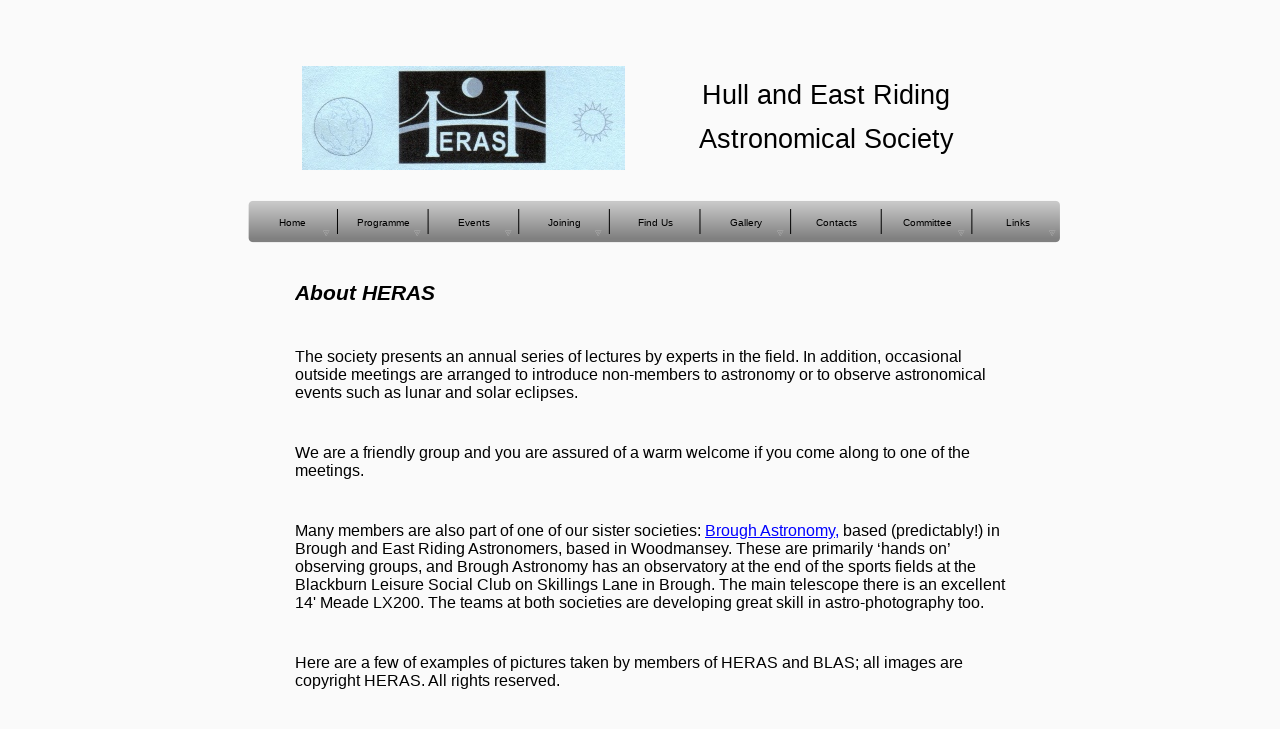

--- FILE ---
content_type: text/html
request_url: http://heras.org.uk/p11_about.html
body_size: 27333
content:
<!DOCTYPE html>
<html lang="en">
  <head>
    <meta charset="UTF-8">
    <title>HERAS - About Us</title>
    <meta name="generator" content="Serif WebPlus X8">
    <meta name="viewport" content="width=960">
    <link rel="stylesheet" type="text/css" href="wpscripts/wpstyles.css">
    <style type="text/css">
      .OBJ-1 { background:transparent url('wpimages/wp16eac0be_06.png') no-repeat 20px 0px; }
      .OBJ-2,.OBJ-2:link,.OBJ-2:visited { background-image:url('wpimages/wp49fa3149_06.png');background-repeat:no-repeat;background-position:0px 0px;text-decoration:none;display:block;position:absolute; }
      .OBJ-2:focus { outline-style:none; }
      button.OBJ-2 { background-color:transparent;border:none 0px;padding:0;display:inline-block;cursor:pointer; }
      button.OBJ-2:disabled { pointer-events:none; }
      .OBJ-2.Inline { display:inline-block;position:relative;line-height:normal; }
      .OBJ-2 span,.OBJ-2:link span,.OBJ-2:visited span { color:#000000;font-family:Arial,sans-serif;font-weight:normal;text-decoration:none;text-align:center;text-transform:none;font-style:normal;left:0px;top:11px;width:80px;height:13px;line-height:13px;font-size:10px;display:block;position:absolute;cursor:pointer; }
      .OBJ-2:hover span { color:#ffffff; }
      .OBJ-2:active span,a:link.OBJ-2.Activated span,a:link.OBJ-2.Down span,a:visited.OBJ-2.Activated span,a:visited.OBJ-2.Down span,.OBJ-2.Activated span,.OBJ-2.Down span { color:#ffffff; }
      .OBJ-3 { line-height:33px; }
      .OBJ-4,.OBJ-4:link,.OBJ-4:visited { background-color:transparent;text-decoration:none;display:block;position:absolute; }
      .OBJ-4:focus { outline-style:none; }
      button.OBJ-4 { background-color:transparent;border:none 0px;padding:0;display:inline-block;cursor:pointer; }
      button.OBJ-4:disabled { pointer-events:none; }
      .OBJ-4.Inline { display:inline-block;position:relative;line-height:normal; }
      .OBJ-4 span,.OBJ-4:link span,.OBJ-4:visited span { color:#000000;font-family:Arial,sans-serif;font-weight:normal;text-decoration:none;text-align:center;text-transform:none;font-style:normal;left:0px;top:11px;width:80px;height:13px;line-height:13px;font-size:10px;display:block;position:absolute;cursor:pointer; }
      .OBJ-4:hover span { color:#ffffff; }
      .OBJ-4:active span,a:link.OBJ-4.Activated span,a:link.OBJ-4.Down span,a:visited.OBJ-4.Activated span,a:visited.OBJ-4.Down span,.OBJ-4.Activated span,.OBJ-4.Down span { color:#ffffff; }
      .OBJ-5,.OBJ-5:link,.OBJ-5:visited { background-color:transparent;text-decoration:none;display:block;position:absolute; }
      .OBJ-5:focus { outline-style:none; }
      button.OBJ-5 { background-color:transparent;border:none 0px;padding:0;display:inline-block;cursor:pointer; }
      button.OBJ-5:disabled { pointer-events:none; }
      .OBJ-5.Inline { display:inline-block;position:relative;line-height:normal; }
      .OBJ-5 span,.OBJ-5:link span,.OBJ-5:visited span { color:#666666;font-family:Arial,sans-serif;font-weight:normal;text-decoration:none;text-align:center;text-transform:none;font-style:normal;left:0px;top:11px;width:80px;height:13px;line-height:13px;font-size:10px;display:block;position:absolute;cursor:pointer; }
      .OBJ-5:hover span { color:#000000; }
      .OBJ-5:active span,a:link.OBJ-5.Activated span,a:link.OBJ-5.Down span,a:visited.OBJ-5.Activated span,a:visited.OBJ-5.Down span,.OBJ-5.Activated span,.OBJ-5.Down span { color:#000000; }
      .OBJ-5.Disabled span,a:link.OBJ-5.Disabled span,a:visited.OBJ-5.Disabled span,a:hover.OBJ-5.Disabled span,a:active.OBJ-5.Disabled span { color:#dad8d7; }
      .OBJ-6,.OBJ-6:link,.OBJ-6:visited { background-color:transparent;text-decoration:none;display:block;position:absolute; }
      .OBJ-6:focus { outline-style:none; }
      button.OBJ-6 { background-color:transparent;border:none 0px;padding:0;display:inline-block;cursor:pointer; }
      button.OBJ-6:disabled { pointer-events:none; }
      .OBJ-6.Inline { display:inline-block;position:relative;line-height:normal; }
      .OBJ-6 span,.OBJ-6:link span,.OBJ-6:visited span { color:#666666;font-family:Arial,sans-serif;font-weight:normal;text-decoration:none;text-align:center;text-transform:none;font-style:normal;left:0px;top:11px;width:132px;height:13px;line-height:13px;font-size:10px;display:block;position:absolute;cursor:pointer; }
      .OBJ-6:hover span { color:#000000; }
      .OBJ-6:active span,a:link.OBJ-6.Activated span,a:link.OBJ-6.Down span,a:visited.OBJ-6.Activated span,a:visited.OBJ-6.Down span,.OBJ-6.Activated span,.OBJ-6.Down span { color:#000000; }
      .OBJ-6.Disabled span,a:link.OBJ-6.Disabled span,a:visited.OBJ-6.Disabled span,a:hover.OBJ-6.Disabled span,a:active.OBJ-6.Disabled span { color:#dad8d7; }
      .OBJ-7,.OBJ-7:link,.OBJ-7:visited { background-color:transparent;text-decoration:none;display:block;position:absolute; }
      .OBJ-7:focus { outline-style:none; }
      button.OBJ-7 { background-color:transparent;border:none 0px;padding:0;display:inline-block;cursor:pointer; }
      button.OBJ-7:disabled { pointer-events:none; }
      .OBJ-7.Inline { display:inline-block;position:relative;line-height:normal; }
      .OBJ-7 span,.OBJ-7:link span,.OBJ-7:visited span { color:#666666;font-family:Arial,sans-serif;font-weight:normal;text-decoration:none;text-align:center;text-transform:none;font-style:normal;left:0px;top:11px;width:85px;height:13px;line-height:13px;font-size:10px;display:block;position:absolute;cursor:pointer; }
      .OBJ-7:hover span { color:#000000; }
      .OBJ-7:active span,a:link.OBJ-7.Activated span,a:link.OBJ-7.Down span,a:visited.OBJ-7.Activated span,a:visited.OBJ-7.Down span,.OBJ-7.Activated span,.OBJ-7.Down span { color:#000000; }
      .OBJ-7.Disabled span,a:link.OBJ-7.Disabled span,a:visited.OBJ-7.Disabled span,a:hover.OBJ-7.Disabled span,a:active.OBJ-7.Disabled span { color:#dad8d7; }
      .OBJ-8,.OBJ-8:link,.OBJ-8:visited { background-color:transparent;text-decoration:none;display:block;position:absolute; }
      .OBJ-8:focus { outline-style:none; }
      button.OBJ-8 { background-color:transparent;border:none 0px;padding:0;display:inline-block;cursor:pointer; }
      button.OBJ-8:disabled { pointer-events:none; }
      .OBJ-8.Inline { display:inline-block;position:relative;line-height:normal; }
      .OBJ-8 span,.OBJ-8:link span,.OBJ-8:visited span { color:#666666;font-family:Arial,sans-serif;font-weight:normal;text-decoration:none;text-align:center;text-transform:none;font-style:normal;left:0px;top:11px;width:106px;height:13px;line-height:13px;font-size:10px;display:block;position:absolute;cursor:pointer; }
      .OBJ-8:hover span { color:#000000; }
      .OBJ-8:active span,a:link.OBJ-8.Activated span,a:link.OBJ-8.Down span,a:visited.OBJ-8.Activated span,a:visited.OBJ-8.Down span,.OBJ-8.Activated span,.OBJ-8.Down span { color:#000000; }
      .OBJ-8.Disabled span,a:link.OBJ-8.Disabled span,a:visited.OBJ-8.Disabled span,a:hover.OBJ-8.Disabled span,a:active.OBJ-8.Disabled span { color:#dad8d7; }
      .OBJ-9,.OBJ-9:link,.OBJ-9:visited { background-color:transparent;text-decoration:none;display:block;position:absolute; }
      .OBJ-9:focus { outline-style:none; }
      button.OBJ-9 { background-color:transparent;border:none 0px;padding:0;display:inline-block;cursor:pointer; }
      button.OBJ-9:disabled { pointer-events:none; }
      .OBJ-9.Inline { display:inline-block;position:relative;line-height:normal; }
      .OBJ-9 span,.OBJ-9:link span,.OBJ-9:visited span { color:#666666;font-family:Arial,sans-serif;font-weight:normal;text-decoration:none;text-align:center;text-transform:none;font-style:normal;left:0px;top:11px;width:175px;height:13px;line-height:13px;font-size:10px;display:block;position:absolute;cursor:pointer; }
      .OBJ-9:hover span { color:#000000; }
      .OBJ-9:active span,a:link.OBJ-9.Activated span,a:link.OBJ-9.Down span,a:visited.OBJ-9.Activated span,a:visited.OBJ-9.Down span,.OBJ-9.Activated span,.OBJ-9.Down span { color:#000000; }
      .OBJ-9.Disabled span,a:link.OBJ-9.Disabled span,a:visited.OBJ-9.Disabled span,a:hover.OBJ-9.Disabled span,a:active.OBJ-9.Disabled span { color:#dad8d7; }
      .P-1 { text-align:center;line-height:1px;font-family:"Verdana", sans-serif;font-style:normal;font-weight:normal;color:#000000;background-color:transparent;font-variant:normal;font-size:27.0px;vertical-align:0; }
      .C-1 { line-height:32.00px;font-family:"Verdana", sans-serif;font-style:normal;font-weight:normal;color:#000000;background-color:transparent;text-decoration:none;font-variant:normal;font-size:26.7px;vertical-align:0; }
      .C-2 { line-height:25.00px;font-family:"Verdana", sans-serif;font-style:italic;font-weight:700;color:#000000;background-color:transparent;text-decoration:none;font-variant:normal;font-size:21.3px;vertical-align:0; }
      .C-3 { line-height:18.00px;font-family:"Verdana", sans-serif;font-style:normal;font-weight:normal;color:#000000;background-color:transparent;text-decoration:none;font-variant:normal;font-size:16.0px;vertical-align:0; }
      .C-4 { line-height:18.00px;font-family:"Verdana", sans-serif;font-style:normal;font-weight:normal;color:#000000;background-color:transparent;text-decoration:none;font-variant:normal;font-size:16.0px;vertical-align:0; }
      a.C-4:link, a:link .C-4 { color:#0000ff;text-decoration:underline; }
      a.C-4:visited, a:visited .C-4 { color:#307394; }
      a.C-4:hover, a:hover .C-4 { color:#008000;text-decoration:none; }
      a.C-4:active, a:active .C-4 { color:#008000;text-decoration:none; }
      .P-2 { text-align:right;line-height:1px;font-family:"Verdana", sans-serif;font-style:normal;font-weight:normal;color:#000000;background-color:transparent;font-variant:normal;font-size:16.0px;vertical-align:0; }
    </style>
    <script type="text/javascript" src="wpscripts/jquery.js"></script>
    <script type="text/javascript">
      $(document).ready(function() {
      $("a.ActiveButton").bind({ mousedown:function(){if ( $(this).attr('disabled') === undefined ) $(this).addClass('Activated');}, mouseleave:function(){ if ( $(this).attr('disabled') === undefined ) $(this).removeClass('Activated');}, mouseup:function(){ if ( $(this).attr('disabled') === undefined ) $(this).removeClass('Activated');}});
      });
    </script>
  </head>
  <body style="height:1832px;background:#fafafa;">
    <div id="divMain" style="background:transparent;margin-left:auto;margin-right:auto;position:relative;width:960px;height:1832px;">
      <div class="OBJ-1" style="position:absolute;left:67px;top:200px;width:856px;height:52px;">
        <a href="index.html" id="nav_1_B1" class="OBJ-2 ActiveButton OBJ-3" style="display:block;position:absolute;left:25px;top:5px;width:80px;height:33px;">
          <span>Home</span>
        </a>
        <a href="page32.html" id="nav_1_B2" class="OBJ-2 ActiveButton OBJ-3" style="display:block;position:absolute;left:116px;top:5px;width:80px;height:33px;">
          <span>Programme</span>
        </a>
        <a href="p3_events.html" id="nav_1_B3" class="OBJ-2 ActiveButton OBJ-3" style="display:block;position:absolute;left:207px;top:5px;width:80px;height:33px;">
          <span>Events</span>
        </a>
        <a href="p4_joining.html" id="nav_1_B4" class="OBJ-2 ActiveButton OBJ-3" style="display:block;position:absolute;left:297px;top:5px;width:80px;height:33px;">
          <span>Joining</span>
        </a>
        <a href="p5_findus.html" id="nav_1_B5" class="OBJ-4 ActiveButton OBJ-3" style="display:block;position:absolute;left:388px;top:5px;width:80px;height:33px;">
          <span>Find&nbsp;Us</span>
        </a>
        <a href="gallery_main.html" title="Gallery Main Page" id="nav_1_B6" class="OBJ-2 ActiveButton OBJ-3" style="display:block;position:absolute;left:479px;top:5px;width:80px;height:33px;">
          <span>Gallery</span>
        </a>
        <a href="p6_contacts.html" id="nav_1_B7" class="OBJ-4 ActiveButton OBJ-3" style="display:block;position:absolute;left:569px;top:5px;width:80px;height:33px;">
          <span>Contacts</span>
        </a>
        <a href="p7_committee.html" id="nav_1_B8" class="OBJ-2 ActiveButton OBJ-3" style="display:block;position:absolute;left:660px;top:5px;width:80px;height:33px;">
          <span>Committee</span>
        </a>
        <a href="p8_links.html" id="nav_1_B9" class="OBJ-2 ActiveButton OBJ-3" style="display:block;position:absolute;left:751px;top:5px;width:80px;height:33px;">
          <span>Links</span>
        </a>
      </div>
      <div style="position:absolute;left:491px;top:79px;width:350px;height:78px;overflow:hidden;">
        <p class="Body P-1"><span class="C-1">Hull and East Riding</span></p>
        <p class="Body P-1"><span class="C-1">Astronomical Society</span></p>
      </div>
      <img alt="" src="wpimages/wpf75ed1e3_05_06.jpg" style="position:absolute;left:142px;top:66px;width:323px;height:104px;">
      <div style="position:absolute;left:135px;top:281px;width:713px;height:433px;overflow:hidden;">
        <p class="Body"><span class="C-2">About HERAS</span></p>
        <p class="Body"><span class="C-3"><br></span></p>
        <p class="Body"><span class="C-3">The society presents an annual series of lectures by experts in the field. In addition, occasional outside meetings are arranged to introduce non-<wbr>members to astronomy or to observe astronomical events such as lunar and solar eclipses. &nbsp;</span></p>
        <p class="Body"><span class="C-3"><br></span></p>
        <p class="Body"><span class="C-3">We are a friendly group and you are assured of a warm welcome if you come along to one of the meetings. </span></p>
        <p class="Body"><span class="C-3"><br></span></p>
        <p class="Body"><span class="C-3">Many members are also part of one of our sister societies: <a href="http://www.broughastronomy.com/" target="_blank" class="C-4">Brough Astronomy,</a> based (predictably!) in Brough and East Riding Astronomers, based in Woodmansey. These are primarily ‘hands on’ observing groups, and Brough Astronomy has an observatory at the end of the sports fields at the Blackburn Leisure Social Club on Skillings Lane in Brough. The main telescope there is an excellent 14' Meade LX200. The teams at both societies are developing great skill in astro-<wbr>photography too. </span></p>
        <p class="Body"><span class="C-3"><br></span></p>
        <p class="Body"><span class="C-3">Here are a few of examples of pictures taken by members of HERAS and BLAS; all images are copyright HERAS. All rights reserved.</span></p>
      </div>
      <img alt="" src="wpimages/wp4cf42d70_05_06.jpg" style="position:absolute;left:133px;top:732px;width:244px;height:192px;">
      <img alt="" src="wpimages/wpac78ca49_05_06.jpg" style="position:absolute;left:576px;top:818px;width:258px;height:172px;">
      <img alt="" src="wpimages/wp53ea961e_05_06.jpg" style="position:absolute;left:157px;top:972px;width:275px;height:184px;">
      <div style="position:absolute;left:393px;top:744px;width:215px;height:67px;overflow:hidden;">
        <p class="Body"><span class="C-3">The Horsehead Nebula </span></p>
        <p class="Body"><span class="C-3">by Allan Frame</span></p>
      </div>
      <div style="position:absolute;left:419px;top:849px;width:134px;height:72px;overflow:hidden;">
        <p class="Body P-2"><span class="C-3">Our moon, </span></p>
        <p class="Body P-2"><span class="C-3">by Brian Davies</span></p>
      </div>
      <div style="position:absolute;left:454px;top:1019px;width:221px;height:65px;overflow:hidden;">
        <p class="Body"><span class="C-3">M31 in Andromeda </span></p>
        <p class="Body"><span class="C-3">by Paul Reed</span></p>
      </div>
      <img alt="" src="wpimages/wp31c1b8ef_05_06.jpg" style="position:absolute;left:506px;top:1104px;width:341px;height:233px;">
      <div style="position:absolute;left:280px;top:1207px;width:209px;height:100px;overflow:hidden;">
        <p class="Body P-2"><span class="C-3">The Dumbell Nebula, </span></p>
        <p class="Body P-2"><span class="C-3">by George King</span></p>
        <p class="Body P-2"><span class="C-3">2018</span></p>
      </div>
      <div id="nav_1_B1M" style="position:absolute;visibility:hidden;width:100px;height:163px;background:transparent url('wpimages/wpb74140a4_06.png') no-repeat scroll left top;">
        <a href="p11_about.html" id="nav_1_B1M_L1" class="OBJ-5 ActiveButton Down OBJ-3" style="display:block;position:absolute;left:10px;top:14px;width:80px;height:33px;">
          <span>About&nbsp;Us</span>
        </a>
        <a href="p12_aims.html" id="nav_1_B1M_L2" class="OBJ-5 ActiveButton OBJ-3" style="display:block;position:absolute;left:10px;top:48px;width:80px;height:33px;">
          <span>Aims</span>
        </a>
        <a href="p10_history.html" id="nav_1_B1M_L3" class="OBJ-5 ActiveButton OBJ-3" style="display:block;position:absolute;left:10px;top:82px;width:80px;height:33px;">
          <span>History</span>
        </a>
        <a href="page29.html" id="nav_1_B1M_L4" class="OBJ-5 ActiveButton OBJ-3" style="display:block;position:absolute;left:10px;top:116px;width:80px;height:33px;">
          <span>Data&nbsp;Protection</span>
        </a>
      </div>
      <div id="nav_1_B2M" style="position:absolute;visibility:hidden;width:152px;height:537px;background:transparent url('wpimages/wp067d9b68_06.png') no-repeat scroll left top;">
        <a href="page46.html" id="nav_1_B2M_L1" class="OBJ-6 ActiveButton OBJ-3" style="display:block;position:absolute;left:10px;top:14px;width:132px;height:33px;">
          <span>Programme&nbsp;2025-2026</span>
        </a>
        <a href="page49.html" id="nav_1_B2M_L2" class="OBJ-6 ActiveButton OBJ-3" style="display:block;position:absolute;left:10px;top:48px;width:132px;height:33px;">
          <span>Programme&nbsp;2026-27</span>
        </a>
        <a href="page48.html" title="Programme 2024-2025" id="nav_1_B2M_L3" class="OBJ-6 ActiveButton OBJ-3" style="display:block;position:absolute;left:10px;top:82px;width:132px;height:33px;">
          <span>Programme&nbsp;2024-2025</span>
        </a>
        <a href="page42.html" id="nav_1_B2M_L4" class="OBJ-6 ActiveButton OBJ-3" style="display:block;position:absolute;left:10px;top:116px;width:132px;height:33px;">
          <span>Programme&nbsp;2023-2024</span>
        </a>
        <a href="page41.html" title="Programme 2022-2023" id="nav_1_B2M_L5" class="OBJ-6 ActiveButton OBJ-3" style="display:block;position:absolute;left:10px;top:150px;width:132px;height:33px;">
          <span>Programme&nbsp;2022-2023</span>
        </a>
        <a href="page39.html" id="nav_1_B2M_L6" class="OBJ-6 ActiveButton OBJ-3" style="display:block;position:absolute;left:10px;top:184px;width:132px;height:33px;">
          <span>Programme&nbsp;2021-2022</span>
        </a>
        <a href="page36.html" id="nav_1_B2M_L7" class="OBJ-6 ActiveButton OBJ-3" style="display:block;position:absolute;left:10px;top:218px;width:132px;height:33px;">
          <span>Programme&nbsp;2020-21</span>
        </a>
        <a href="programm2019.html" id="nav_1_B2M_L8" class="OBJ-6 ActiveButton OBJ-3" style="display:block;position:absolute;left:10px;top:252px;width:132px;height:33px;">
          <span>Programme&nbsp;2019-2020</span>
        </a>
        <a href="p2_programme.html" id="nav_1_B2M_L9" class="OBJ-6 ActiveButton OBJ-3" style="display:block;position:absolute;left:10px;top:286px;width:132px;height:33px;">
          <span>Programme&nbsp;2018</span>
        </a>
        <a href="page26.html" id="nav_1_B2M_L10" class="OBJ-6 ActiveButton OBJ-3" style="display:block;position:absolute;left:10px;top:320px;width:132px;height:33px;">
          <span>Programme&nbsp;2017</span>
        </a>
        <a href="page15.html" id="nav_1_B2M_L11" class="OBJ-6 ActiveButton OBJ-3" style="display:block;position:absolute;left:10px;top:354px;width:132px;height:33px;">
          <span>Programme&nbsp;2016</span>
        </a>
        <a href="page13-2015.html" id="nav_1_B2M_L12" class="OBJ-6 ActiveButton OBJ-3" style="display:block;position:absolute;left:10px;top:388px;width:132px;height:33px;">
          <span>Programme&nbsp;2015</span>
        </a>
        <a href="speakerextras.html" id="nav_1_B2M_L13" class="OBJ-6 ActiveButton OBJ-3" style="display:block;position:absolute;left:10px;top:422px;width:132px;height:33px;">
          <span>Extra&nbsp;info&nbsp;from&nbsp;speakers</span>
        </a>
        <a href="programextras.html" id="nav_1_B2M_L14" class="OBJ-6 ActiveButton OBJ-3" style="display:block;position:absolute;left:10px;top:456px;width:132px;height:33px;">
          <span>More&nbsp;Info&nbsp;/&nbsp;Extras</span>
        </a>
        <a href="page38.html" id="nav_1_B2M_L15" class="OBJ-6 ActiveButton OBJ-3" style="display:block;position:absolute;left:10px;top:490px;width:132px;height:33px;">
          <span>Extras:&nbsp;Occultation&nbsp;(Links)</span>
        </a>
      </div>
      <div id="nav_1_B3M" style="position:absolute;visibility:hidden;width:100px;height:61px;background:transparent url('wpimages/wpff8c0e66_06.png') no-repeat scroll left top;">
        <a href="page27.html" id="nav_1_B3M_L1" class="OBJ-5 ActiveButton OBJ-3" style="display:block;position:absolute;left:10px;top:14px;width:80px;height:33px;">
          <span>Events&nbsp;2017</span>
        </a>
      </div>
      <div id="nav_1_B4M" style="position:absolute;visibility:hidden;width:105px;height:61px;background:transparent url('wpimages/wp718706d6_06.png') no-repeat scroll left top;">
        <a href="membershipform.html" title="Membership form post-GDPR" id="nav_1_B4M_L1" class="OBJ-7 ActiveButton OBJ-3" style="display:block;position:absolute;left:10px;top:14px;width:85px;height:33px;">
          <span>membershipform</span>
        </a>
      </div>
      <div id="nav_1_B6M" style="position:absolute;visibility:hidden;width:126px;height:401px;background:transparent url('wpimages/wpe5692837_06.png') no-repeat scroll left top;">
        <a href="page18.html" id="nav_1_B6M_L1" class="OBJ-8 ActiveButton OBJ-3" style="display:block;position:absolute;left:10px;top:14px;width:106px;height:33px;">
          <span>Michael&nbsp;Martin-Smith</span>
        </a>
        <a href="page19.html" id="nav_1_B6M_L2" class="OBJ-8 ActiveButton OBJ-3" style="display:block;position:absolute;left:10px;top:48px;width:106px;height:33px;">
          <span>George&nbsp;King</span>
        </a>
        <a href="page20.html" id="nav_1_B6M_L3" class="OBJ-8 ActiveButton OBJ-3" style="display:block;position:absolute;left:10px;top:82px;width:106px;height:33px;">
          <span>Allan&nbsp;Frame</span>
        </a>
        <a href="page21.html" id="nav_1_B6M_L4" class="OBJ-8 ActiveButton OBJ-3" style="display:block;position:absolute;left:10px;top:116px;width:106px;height:33px;">
          <span>Lynn&nbsp;Magee</span>
        </a>
        <a href="page22.html" id="nav_1_B6M_L5" class="OBJ-8 ActiveButton OBJ-3" style="display:block;position:absolute;left:10px;top:150px;width:106px;height:33px;">
          <span>Brian&nbsp;Davies</span>
        </a>
        <a href="page23.html" id="nav_1_B6M_L6" class="OBJ-8 ActiveButton OBJ-3" style="display:block;position:absolute;left:10px;top:184px;width:106px;height:33px;">
          <span>Paul&nbsp;Reed</span>
        </a>
        <a href="page35.html" id="nav_1_B6M_L7" class="OBJ-8 ActiveButton OBJ-3" style="display:block;position:absolute;left:10px;top:218px;width:106px;height:33px;">
          <span>Helen&nbsp;Marshall</span>
        </a>
        <a href="page30.html" id="nav_1_B6M_L8" class="OBJ-8 ActiveButton OBJ-3" style="display:block;position:absolute;left:10px;top:252px;width:106px;height:33px;">
          <span>Gottfried&nbsp;Steigmann</span>
        </a>
        <a href="page24.html" id="nav_1_B6M_L9" class="OBJ-8 ActiveButton OBJ-3" style="display:block;position:absolute;left:10px;top:286px;width:106px;height:33px;">
          <span>Ray&nbsp;Taylor</span>
        </a>
        <a href="page25.html" id="nav_1_B6M_L10" class="OBJ-8 ActiveButton OBJ-3" style="display:block;position:absolute;left:10px;top:320px;width:106px;height:33px;">
          <span>BLAS&nbsp;observatory</span>
        </a>
        <a href="herasgallery.html" id="nav_1_B6M_L11" class="OBJ-8 ActiveButton OBJ-3" style="display:block;position:absolute;left:10px;top:354px;width:106px;height:33px;">
          <span>HERAS&nbsp;talks</span>
        </a>
      </div>
      <div id="nav_1_B8M" style="position:absolute;visibility:hidden;width:195px;height:197px;background:transparent url('wpimages/wp364475e5_06.png') no-repeat scroll left top;">
        <a href="page47.html" id="nav_1_B8M_L1" class="OBJ-9 ActiveButton OBJ-3" style="display:block;position:absolute;left:10px;top:14px;width:175px;height:33px;">
          <span>In&nbsp;Memoriam&nbsp;Michael&nbsp;Martin-Smith</span>
        </a>
        <a href="page43.html" title="In memoriam for George King, December 2023" id="nav_1_B8M_L2" class="OBJ-9 ActiveButton OBJ-3" style="display:block;position:absolute;left:10px;top:48px;width:175px;height:33px;">
          <span>In&nbsp;memoriam:&nbsp;George&nbsp;King</span>
        </a>
        <a href="page34.html" id="nav_1_B8M_L3" class="OBJ-9 ActiveButton OBJ-3" style="display:block;position:absolute;left:10px;top:82px;width:175px;height:33px;">
          <span>In&nbsp;memoriam&nbsp;-&nbsp;Nickalai</span>
        </a>
        <a href="page37.html" id="nav_1_B8M_L4" class="OBJ-9 ActiveButton OBJ-3" style="display:block;position:absolute;left:10px;top:116px;width:175px;height:33px;">
          <span>In&nbsp;memoriam&nbsp;Tony&nbsp;Scaife</span>
        </a>
        <a href="page45.html" id="nav_1_B8M_L5" class="OBJ-9 ActiveButton OBJ-3" style="display:block;position:absolute;left:10px;top:150px;width:175px;height:33px;">
          <span>In&nbsp;Memoriam&nbsp;Ray&nbsp;Taylor</span>
        </a>
      </div>
      <div id="nav_1_B9M" style="position:absolute;visibility:hidden;width:100px;height:61px;background:transparent url('wpimages/wpff8c0e66_06.png') no-repeat scroll left top;">
        <a href="p13_buying.html" id="nav_1_B9M_L1" class="OBJ-5 ActiveButton OBJ-3" style="display:block;position:absolute;left:10px;top:14px;width:80px;height:33px;">
          <span>Buying&nbsp;Hints</span>
        </a>
      </div>
    </div>
    <script type="text/javascript" src="wpscripts/jsMenu.js"></script>
    <script type="text/javascript">
      wpmenustack.setCurrent(['nav_1_B1M_L1']);
      wpmenustack.setRollovers([['nav_1_B1','nav_1_B1M',{"m_vertical":true}],['nav_1_B2','nav_1_B2M',{"m_vertical":true}],['nav_1_B3','nav_1_B3M',{"m_vertical":true}],['nav_1_B4','nav_1_B4M',{"m_vertical":true}],['nav_1_B5',''],['nav_1_B6','nav_1_B6M',{"m_vertical":true}],['nav_1_B7',''],['nav_1_B8','nav_1_B8M',{"m_vertical":true}],['nav_1_B9','nav_1_B9M',{"m_vertical":true}]]);
      wpmenustack.setMenus(['nav_1_B1M','nav_1_B2M','nav_1_B3M','nav_1_B4M','nav_1_B6M','nav_1_B8M','nav_1_B9M'],{"m_hOffset":3,"m_vOffset":3,"m_vAlignment":1});
    </script>
  </body>
</html>
